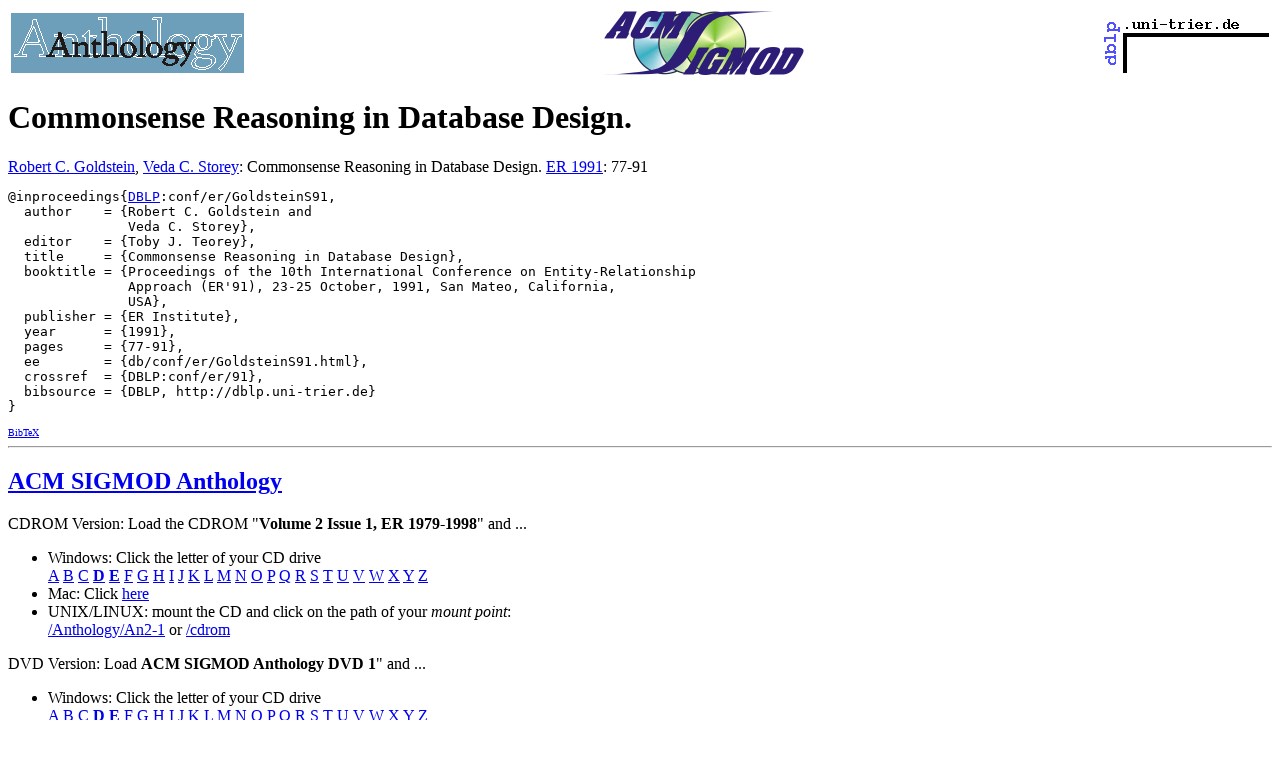

--- FILE ---
content_type: text/html
request_url: http://www.sigmod.org/publications/dblp/db/conf/er/GoldsteinS91.html
body_size: 2435
content:
<html><head><title>ER 1991: 77-91</title><link href="../../../dblp.css" rel="stylesheet" type="text/css" /></head><body>
<table width="100%"><tr><td align="left"><a href="../../anthology.html"><img alt="ACM SIGMOD Anthology" src="../../AnLogo.gif" border=0 height=60 width=233></a></td>
<td align="center"><a href="http://www.acm.org/sigmod/"><img border=0 alt="ACM SIGMOD" src="../../sigmod.gif" height=64 width=200></a></td>
<td align="right"><a href="../../index.html"><img alt="dblp.uni-trier.de" src="../../Logo.gif" border=0 height=60 width=170></a></td></tr></table>
<h1>Commonsense Reasoning in Database Design.
</h1>
<a name="GoldsteinS91" href="../../indices/a-tree/g/Goldstein:Robert_C=.html">Robert C. Goldstein</a>, <a href="../../indices/a-tree/s/Storey:Veda_C=.html">Veda C. Storey</a>:
Commonsense Reasoning in Database Design.
<a href="er91.html#GoldsteinS91">ER 1991</a>: 77-91<pre>@inproceedings{<a href="../../about/bibtex.html">DBLP</a>:conf/er/GoldsteinS91,
  author    = {Robert C. Goldstein and
               Veda C. Storey},
  editor    = {Toby J. Teorey},
  title     = {Commonsense Reasoning in Database Design},
  booktitle = {Proceedings of the 10th International Conference on Entity-Relationship
               Approach (ER'91), 23-25 October, 1991, San Mateo, California,
               USA},
  publisher = {ER Institute},
  year      = {1991},
  pages     = {77-91},
  ee        = {db/conf/er/GoldsteinS91.html},
  crossref  = {DBLP:conf/er/91},
  bibsource = {DBLP, http://dblp.uni-trier.de}
}
</pre>
 <font size="-3"><a href="http://dblp.uni-trier.de/rec/bibtex/conf/er/GoldsteinS91">BibTeX</a></font>

<hr>
<h2><a href="../../anthology.html">ACM SIGMOD Anthology</a></h2>
CDROM Version: Load the CDROM "<b>Volume 2 Issue 1, ER 1979-1998</b>" and ...
<ul><li>Windows: Click the letter of your CD drive<br>
<a href="file://localhost/A:/er91/ER91-P077.pdf">A</a>
<a href="file://localhost/B:/er91/ER91-P077.pdf">B</a>
<a href="file://localhost/C:/er91/ER91-P077.pdf">C</a>
<b><a href="file://localhost/D:/er91/ER91-P077.pdf">D</a>
<a href="file://localhost/E:/er91/ER91-P077.pdf">E</a>
</b><a href="file://localhost/F:/er91/ER91-P077.pdf">F</a>
<a href="file://localhost/G:/er91/ER91-P077.pdf">G</a>
<a href="file://localhost/H:/er91/ER91-P077.pdf">H</a>
<a href="file://localhost/I:/er91/ER91-P077.pdf">I</a>
<a href="file://localhost/J:/er91/ER91-P077.pdf">J</a>
<a href="file://localhost/K:/er91/ER91-P077.pdf">K</a>
<a href="file://localhost/L:/er91/ER91-P077.pdf">L</a>
<a href="file://localhost/M:/er91/ER91-P077.pdf">M</a>
<a href="file://localhost/N:/er91/ER91-P077.pdf">N</a>
<a href="file://localhost/O:/er91/ER91-P077.pdf">O</a>
<a href="file://localhost/P:/er91/ER91-P077.pdf">P</a>
<a href="file://localhost/Q:/er91/ER91-P077.pdf">Q</a>
<a href="file://localhost/R:/er91/ER91-P077.pdf">R</a>
<a href="file://localhost/S:/er91/ER91-P077.pdf">S</a>
<a href="file://localhost/T:/er91/ER91-P077.pdf">T</a>
<a href="file://localhost/U:/er91/ER91-P077.pdf">U</a>
<a href="file://localhost/V:/er91/ER91-P077.pdf">V</a>
<a href="file://localhost/W:/er91/ER91-P077.pdf">W</a>
<a href="file://localhost/X:/er91/ER91-P077.pdf">X</a>
<a href="file://localhost/Y:/er91/ER91-P077.pdf">Y</a>
<a href="file://localhost/Z:/er91/ER91-P077.pdf">Z</a>
<li>Mac: Click <a href="file://localhost/An2-1/er91/ER91-P077.pdf">here</a>
<li>UNIX/LINUX: mount the CD and click on the path of your <i>mount point</i>:<br>
<a href="file://localhost/Anthology/An2-1/er91/ER91-P077.pdf">/Anthology/An2-1</a>
or <a href="file://localhost/cdrom/er91/ER91-P077.pdf">/cdrom</a></ul>
DVD Version: Load <b>ACM SIGMOD Anthology DVD 1</b>" and ...
<ul><li>Windows: Click the letter of your CD drive<br>
<a href="file://localhost/A:/text/2-1/er91/ER91-P077.pdf">A</a>
<a href="file://localhost/B:/text/2-1/er91/ER91-P077.pdf">B</a>
<a href="file://localhost/C:/text/2-1/er91/ER91-P077.pdf">C</a>
<b><a href="file://localhost/D:/text/2-1/er91/ER91-P077.pdf">D</a>
<a href="file://localhost/E:/text/2-1/er91/ER91-P077.pdf">E</a>
</b><a href="file://localhost/F:/text/2-1/er91/ER91-P077.pdf">F</a>
<a href="file://localhost/G:/text/2-1/er91/ER91-P077.pdf">G</a>
<a href="file://localhost/H:/text/2-1/er91/ER91-P077.pdf">H</a>
<a href="file://localhost/I:/text/2-1/er91/ER91-P077.pdf">I</a>
<a href="file://localhost/J:/text/2-1/er91/ER91-P077.pdf">J</a>
<a href="file://localhost/K:/text/2-1/er91/ER91-P077.pdf">K</a>
<a href="file://localhost/L:/text/2-1/er91/ER91-P077.pdf">L</a>
<a href="file://localhost/M:/text/2-1/er91/ER91-P077.pdf">M</a>
<a href="file://localhost/N:/text/2-1/er91/ER91-P077.pdf">N</a>
<a href="file://localhost/O:/text/2-1/er91/ER91-P077.pdf">O</a>
<a href="file://localhost/P:/text/2-1/er91/ER91-P077.pdf">P</a>
<a href="file://localhost/Q:/text/2-1/er91/ER91-P077.pdf">Q</a>
<a href="file://localhost/R:/text/2-1/er91/ER91-P077.pdf">R</a>
<a href="file://localhost/S:/text/2-1/er91/ER91-P077.pdf">S</a>
<a href="file://localhost/T:/text/2-1/er91/ER91-P077.pdf">T</a>
<a href="file://localhost/U:/text/2-1/er91/ER91-P077.pdf">U</a>
<a href="file://localhost/V:/text/2-1/er91/ER91-P077.pdf">V</a>
<a href="file://localhost/W:/text/2-1/er91/ER91-P077.pdf">W</a>
<a href="file://localhost/X:/text/2-1/er91/ER91-P077.pdf">X</a>
<a href="file://localhost/Y:/text/2-1/er91/ER91-P077.pdf">Y</a>
<a href="file://localhost/Z:/text/2-1/er91/ER91-P077.pdf">Z</a>
<li>Mac: Click <a href="file://localhost/aDVD1/text/2-1/er91/ER91-P077.pdf">here</a>
<li>UNIX/LINUX: mount the DVD and click on the path of your <i>mount point</i>:<br>
<a href="file://localhost/Anthology/aDVD1/text/2-1/er91/ER91-P077.pdf">/Anthology/aDVD1</a>
or <a href="file://localhost/dvd/text/2-1/er91/ER91-P077.pdf">/dvd</a></ul>
 <font size="-3"><a href="http://dblp.uni-trier.de/rec/bibtex/conf/er/GoldsteinS91">BibTeX</a></font>

<h2>References</h2><dl>
<dt>[1]<dd><a name="BouzeghoubGM85" href="../../indices/a-tree/b/Bouzeghoub:Mokrane.html">Mokrane Bouzeghoub</a>, <a href="../../indices/a-tree/g/Gardarin:Georges.html">Georges Gardarin</a>, <a href="../../indices/a-tree/m/M=eacute=tais:Elisabeth.html">Elisabeth M&eacute;tais</a>:
Database Design Tools: An Expert System Approach.
<a href="../vldb/vldb85.html#BouzeghoubGM85">VLDB 1985</a>: 82-95 <font size="-3"><a href="http://dblp.uni-trier.de/rec/bibtex/conf/vldb/BouzeghoubGM85">BibTeX</a></font>
<dt>[2]<dd>...
<dt>[3]<dd>...
<dt>[4]<dd>...
<dt>[5]<dd>...
<dt>[6]<dd>...
<dt>[7]<dd>...
<dt>[8]<dd><a name="GuhaL90" href="../../indices/a-tree/g/Guha:Ramanathan_V=.html">Ramanathan V. Guha</a>, <a href="../../indices/a-tree/l/Lenat:Douglas_B=.html">Douglas B. Lenat</a>:
CYC: A Midterm Report.
<a href="../../journals/aim/aim11.html#GuhaL90">AI Magazine 11(3)</a>: 32-59(1990) <font size="-3"><a href="http://dblp.uni-trier.de/rec/bibtex/journals/aim/GuhaL90">BibTeX</a></font>
<dt>[9]<dd>...
<dt>[10]<dd>...
<dt>[11]<dd>...
<dt>[12]<dd><a name="LenatGPPS90" href="../../indices/a-tree/l/Lenat:Douglas_B=.html">Douglas B. Lenat</a>, <a href="../../indices/a-tree/g/Guha:Ramanathan_V=.html">Ramanathan V. Guha</a>, <a href="../../indices/a-tree/p/Pittman:Karen.html">Karen Pittman</a>, <a href="../../indices/a-tree/p/Pratt:Dexter.html">Dexter Pratt</a>, <a href="../../indices/a-tree/s/Shepherd:Mary.html">Mary Shepherd</a>:
CYC: Toward Programs With Common Sense.
<a href="../../journals/cacm/cacm33.html#LenatGPPS90">Commun. ACM 33(8)</a>: 30-49(1990) <font size="-3"><a href="http://dblp.uni-trier.de/rec/bibtex/journals/cacm/LenatGPPS90">BibTeX</a></font>
<dt>[13]<dd>...
<dt>[14]<dd>...
<dt>[15]<dd><a name="Meltzer85" href="../../indices/a-tree/m/Meltzer:Bernard.html">Bernard Meltzer</a>:
Knowledge and Experience in Artificial Intelligence.
<a href="../../journals/aim/aim6.html#Meltzer85">AI Magazine 6(1)</a>: 40-42(1985) <font size="-3"><a href="http://dblp.uni-trier.de/rec/bibtex/journals/aim/Meltzer85">BibTeX</a></font>
<dt>[16]<dd>...
<dt>[17]<dd>...
<dt>[18]<dd>...
<dt>[19]<dd>...
<dt>[20]<dd><a name="StoreyG88" href="../../indices/a-tree/s/Storey:Veda_C=.html">Veda C. Storey</a>, <a href="../../indices/a-tree/g/Goldstein:Robert_C=.html">Robert C. Goldstein</a>:
A Methodology for Creating User Views in Database Design.
<a href="../../journals/tods/tods13.html#StoreyG88">ACM Trans. Database Syst. 13(3)</a>: 305-338(1988) <font size="-3"><a href="http://dblp.uni-trier.de/rec/bibtex/journals/tods/StoreyG88">BibTeX</a></font>
<dt>[21]<dd>...
</dl>
<h2>Referenced by</h2>
<ol>
<li> <a name="StoreyGCD93" href="../../indices/a-tree/s/Storey:Veda_C=.html">Veda C. Storey</a>, <a href="../../indices/a-tree/g/Goldstein:Robert_C=.html">Robert C. Goldstein</a>, <a href="../../indices/a-tree/c/Chiang:Roger_H=_L=.html">Roger H. L. Chiang</a>, <a href="../../indices/a-tree/d/Dey:Debabrata.html">Debabrata Dey</a>:
A Commonsense Reasoning Facility Based on the Entity-Relationship Model.
<a href="er93.html#StoreyGCD93">ER 1993</a>: 218-229</ol> <font size="-3"><a href="http://dblp.uni-trier.de/rec/bibtex/conf/er/GoldsteinS91">BibTeX</a></font>


<hr><b><a href="../../anthology.html">ACM SIGMOD Anthology</a> - DBLP: 
[<a href="../../index.html">Home</a> | Search: <a href="../../indices/a-tree/index.html">Author</a>, <a href="../../indices/t-form.html">Title</a> | <a href="../indexa.html">Conferences</a> | <a href="../../journals/index.html">Journals</a>]</b>
<hr><small>ER 1991 Proceedings: Copyright � by ER Institute, ACM SIGMOD Anthology: <a href="../../copyright.html">Copyright &#169;</a> by <a href="http://www.acm.org/">ACM</a> (<a href="mailto:info@acm.org">info@acm.org</a>), Corrections: <a href="mailto:anthology@acm.org">anthology@acm.org</a><br>
DBLP: <a href="../../copyright.html">Copyright &#169;</a> by <a href="http://www.informatik.uni-trier.de/~ley/addr.html">Michael Ley</a> (<a href="mailto:ley@uni-trier.de">ley@uni-trier.de</a>), last change: Sat May 16 23:09:54 2009
</body></html>

